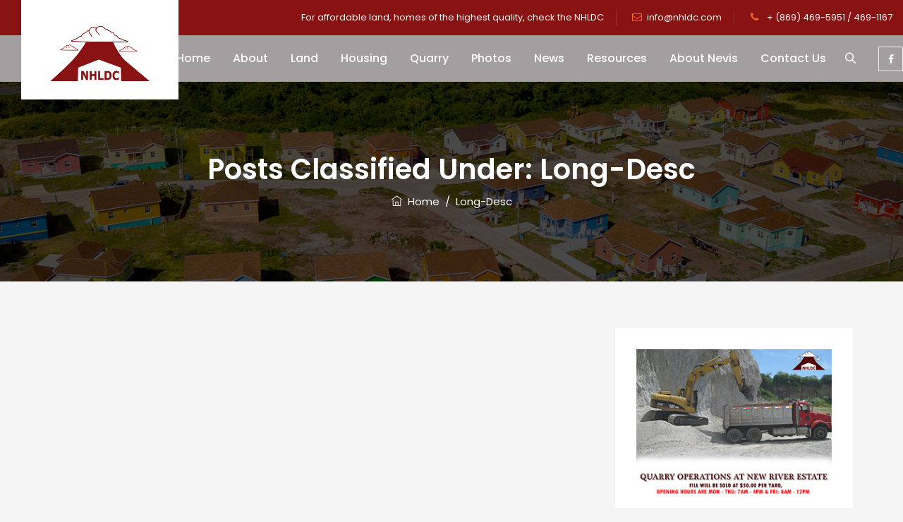

--- FILE ---
content_type: text/css; charset=utf-8
request_url: https://www.nhldc.com/wp-content/themes/nhldc-child/style.css?ver=5.6.16
body_size: 2301
content:
/*
Theme Name:  nhldc child
Template:    nhldc
Version:     0.1
*/

.cmt-widget-skinbgcolor:before, .cmt-contactbox-border.cmt-row.wpb_row:before, .sidebar .widget.duplexo_all_post_list_widget ul > li:hover, .cmt-fidbox-highlight, .cmt-sboximage-border:before, .cymolthemes-boxes-testimonial.cymolthemes-boxes-view-slickview .testimonials-info .cymolthemes-testimonials-info, .wpb-js-composer .vc_tta-color-grey.vc_tta-style-flat .vc_tta-panel.vc_active .vc_tta-panel-title>a, .cymolthemes-box-blog .cmt-post-date, article.cymolthemes-box-blog-classic .cmt-post-date, .cymolthemes-box-service.cymolthemes-servicebox-styletwo:hover .cymolthemes-serviceboxbox-readmore a, .cymolthemes-box-service.cymolthemes-servicebox-styletwo .cymolthemes-serviceboxbox-readmore a:before, .cmt-iconbox-hover1 .cmt-sbox:before, .cmt-sboxheading-highlight, .cmt-sboxquote-form input[type="submit"]:hover, .cmt-processbox-wrapper .cmt-processbox .process-num:before, .cmt-processbox-wrapper .cmt-processbox .process-num span:before, .cmt-sboxiconbox-style2 .cmt-sbox .cmt-sboxvc_cta3-container:before, .cmt-sboxiconbox-style2 .cmt-sbox:before, .cmt-sboxiconbox-style2 .cmt-sbox:hover:after, .cmt-sboxiconbox-hoverstyle .cmt-sbox:hover, .vc_progress_bar .vc_single_bar .vc_bar:after, .cmt-seperator-solid.cmt-element-heading-wrapper.cmt-sboxheading-style-horizontal .cmt-vc_general .cmt-vc_cta3_content-container .cmt-vc_cta3-content .cmt-vc_cta3-content-header .heading-seperator span:before, .cmt-seperator-solid.cmt-element-heading-wrapper.cmt-sboxheading-style-horizontal .cmt-vc_general .cmt-vc_cta3_content-container .cmt-vc_cta3-content .cmt-vc_cta3-content-header .heading-seperator:after, .cmt-seperator-solid.cmt-element-heading-wrapper.cmt-sboxheading-style-horizontal .cmt-vc_general .cmt-vc_cta3_content-container .cmt-vc_cta3-content .cmt-vc_cta3-content-header .heading-seperator:before, .cmt-seperator-solid.cmt-element-heading-wrapper.cmt-sboxheading-style-vertical .cmt-vc_general .cmt-vc_cta3_content-container .cmt-vc_cta3-content .cmt-vc_cta3-content-header .heading-seperator:before, .widget.duplexo_category_list_widget li.current-cat a:after, .widget.duplexo_category_list_widget li a:hover:after, .widget.duplexo_all_post_list_widget li.cmt-sboxpost-active a:after, .widget.duplexo_all_post_list_widget li a:hover:after, .widget.cmt_widget_nav_menu li.current_page_item a:after, .widget.cmt_widget_nav_menu li a:hover:after, .woocommerce-account .woocommerce-MyAccount-navigation li.is-active a:after, .woocommerce-account .woocommerce-MyAccount-navigation li a:hover:after, #scroll_up, .cmt-site-searchform button, .main-holder .rpt_style_basic .rpt_recommended_plan.rpt_plan .rpt_head, .main-holder .rpt_style_basic .rpt_recommended_plan.rpt_plan .rpt_title, .mailchimp-inputbox input[type="submit"], .mc_form_inside .mc_merge_var:after, .widget_newsletterwidget .newsletter-widget:after, .vc_toggle_default.vc_toggle_color_skincolor .vc_toggle_icon, .vc_toggle_default.vc_toggle_color_skincolor .vc_toggle_icon:after, .vc_toggle_default.vc_toggle_color_skincolor .vc_toggle_icon:before, .vc_toggle_round.vc_toggle_color_skincolor:not(.vc_toggle_color_inverted) .vc_toggle_icon, .vc_toggle_round.vc_toggle_color_skincolor.vc_toggle_color_inverted .vc_toggle_icon:after, .vc_toggle_round.vc_toggle_color_skincolor.vc_toggle_color_inverted .vc_toggle_icon:before, .vc_toggle_round.vc_toggle_color_inverted.vc_toggle_color_skincolor .vc_toggle_title:hover .vc_toggle_icon:after, .vc_toggle_round.vc_toggle_color_inverted.vc_toggle_color_skincolor .vc_toggle_title:hover .vc_toggle_icon:before, .vc_toggle_simple.vc_toggle_color_skincolor .vc_toggle_icon:after, .vc_toggle_simple.vc_toggle_color_skincolor .vc_toggle_icon:before, .vc_toggle_simple.vc_toggle_color_skincolor .vc_toggle_title:hover .vc_toggle_icon:after, .vc_toggle_simple.vc_toggle_color_skincolor .vc_toggle_title:hover .vc_toggle_icon:before, .vc_toggle_rounded.vc_toggle_color_skincolor:not(.vc_toggle_color_inverted) .vc_toggle_icon, .vc_toggle_rounded.vc_toggle_color_skincolor.vc_toggle_color_inverted .vc_toggle_icon:after, .vc_toggle_rounded.vc_toggle_color_skincolor.vc_toggle_color_inverted .vc_toggle_icon:before, .vc_toggle_rounded.vc_toggle_color_skincolor.vc_toggle_color_inverted .vc_toggle_title:hover .vc_toggle_icon:after, .vc_toggle_rounded.vc_toggle_color_skincolor.vc_toggle_color_inverted .vc_toggle_title:hover .vc_toggle_icon:before, .vc_toggle_square.vc_toggle_color_skincolor:not(.vc_toggle_color_inverted) .vc_toggle_icon, .vc_toggle_square.vc_toggle_color_skincolor:not(.vc_toggle_color_inverted) .vc_toggle_title:hover .vc_toggle_icon, .vc_toggle_square.vc_toggle_color_skincolor.vc_toggle_color_inverted .vc_toggle_icon:after, .vc_toggle_square.vc_toggle_color_skincolor.vc_toggle_color_inverted .vc_toggle_icon:before, .vc_toggle_square.vc_toggle_color_skincolor.vc_toggle_color_inverted .vc_toggle_title:hover .vc_toggle_icon:after, .vc_toggle_square.vc_toggle_color_skincolor.vc_toggle_color_inverted .vc_toggle_title:hover .vc_toggle_icon:before, .woocommerce .main-holder #content .woocommerce-error .button:hover, .woocommerce .main-holder #content .woocommerce-info .button:hover, .woocommerce .main-holder #content .woocommerce-message .button:hover, .sidebar .widget .tagcloud a:hover, .woocommerce .widget_shopping_cart a.button:hover, .woocommerce-cart .wc-proceed-to-checkout a.checkout-button:hover, .main-holder .site table.cart .coupon button:hover, .main-holder .site .woocommerce-cart-form__contents button:hover, .woocommerce .woocommerce-form-login .woocommerce-form-login__submit:hover, .main-holder .site .return-to-shop a.button:hover, .main-holder .site .woocommerce-MyAccount-content a.woocommerce-Button:hover, .main-holder .site-content #review_form #respond .form-submit input:hover, .woocommerce div.product form.cart .button:hover, table.compare-list .add-to-cart td a:hover, .woocommerce-cart #content table.cart td.actions input[type="submit"]:hover, .main-holder .site .woocommerce-form-coupon button:hover, .main-holder .site .woocommerce-form-login button.woocommerce-Button:hover, .main-holder .site .woocommerce-ResetPassword button.woocommerce-Button:hover, .main-holder .site .woocommerce-EditAccountForm button.woocommerce-Button:hover, .single .main-holder div.product .woocommerce-tabs ul.tabs li.active, .main-holder .site table.cart .coupon input:hover, .woocommerce #payment #place_order:hover, .wishlist_table td.product-price ins, .widget .product_list_widget ins, .woocommerce .widget_shopping_cart a.button.checkout, .woocommerce .wishlist_table td.product-add-to-cart a, .woocommerce .widget_price_filter .ui-slider .ui-slider-range, .woocommerce .widget_price_filter .ui-slider .ui-slider-handle, .woocommerce .widget_price_filter .price_slider_amount .button:hover, .main-holder .site-content nav.woocommerce-pagination ul li .page-numbers.current, .main-holder .site-content nav.woocommerce-pagination ul li a:hover, .sidebar .widget .tagcloud a:hover, .main-holder .site-content ul.products li.product .yith-wcwl-wishlistexistsbrowse a[rel="nofollow"]:hover:after, .main-holder .site-content ul.products li.product .yith-wcwl-add-to-wishlist .yith-wcwl-wishlistaddedbrowse:hover:after, .main-holder .site-content ul.products li.product .cmt-sboxshop-icon>div:hover, .top-contact.cmt-highlight-left:after, .top-contact.cmt-highlight-right:after, .cmt-social-share-links ul li a:hover, article.post .more-link-wrapper a.more-link, .cymolthemes-blogbox-styletwo .cymolthemes-box-content .cmt-sboxpost-categories>.cmt-meta-line.cat-links a:hover, .cmt-vc_general.cmt-sboxvc_cta3.cmt-sboxvc_cta3-color-skincolor.cmt-sboxvc_cta3-style-flat, .cmt-sboxsortable-list .cmt-sboxsortable-link a.selected, .cmt-sboxsortable-list .cmt-sboxsortable-link a:hover, .cmt-col-bgcolor-skincolor .cmt-bg-layer-inner, .cmt-bg .cmt-bgcolor-skincolor > .cmt-bg-layer, .cmt-bgcolor-skincolor > .cmt-bg-layer, footer#colophon.cmt-bgcolor-skincolor > .cmt-bg-layer, .cmt-title-wrapper.cmt-bgcolor-skincolor .cmt-title-wrapper-bg-layer, .cymolthemes-post-item-inner .tribe-events-event-cost, .tribe-events-day .tribe-events-day-time-slot h5, .tribe-events-button, #tribe-events .tribe-events-button, .tribe-events-button.tribe-inactive, #tribe-events .tribe-events-button:hover, .tribe-events-button:hover, .tribe-events-button.tribe-active:hover, .single-tribe_events .tribe-events-schedule .tribe-events-cost, .tribe-events-list .tribe-events-event-cost span, #tribe-bar-form .tribe-bar-submit input[type=submit]:hover, #tribe-events .tribe-events-button, #tribe-events .tribe-events-button:hover, #tribe_events_filters_wrapper input[type=submit], .tribe-events-button, .tribe-events-button.tribe-active:hover, .tribe-events-button.tribe-inactive, .tribe-events-button:hover, .tribe-events-calendar td.tribe-events-present div[id*=tribe-events-daynum-], .tribe-events-calendar td.tribe-events-present div[id*=tribe-events-daynum-]>a, .cymolthemes-box-blog .cymolthemes-box-content .cymolthemes-box-post-date:after, body .datepicker table tr td span.active.active, body .datepicker table tr td.active.active, .datepicker table tr td.active.active:hover, .datepicker table tr td span.active.active:hover, .datepicker table tr td.day:hover, .datepicker table tr td.day.focused, .cmt-bgcolor-skincolor.cmt-rowborder-topcross:before, .cmt-bgcolor-skincolor.cmt-rowborder-bottomcross:after, .cmt-bgcolor-skincolor.cmt-rowborder-topbottomcross:before, .cmt-bgcolor-skincolor.cmt-rowborder-topbottomcross:after, .wpb-js-composer .cmt-sboxtourtab-round.vc_tta-tabs.vc_tta-tabs-position-left.vc_tta-style-outline .vc_tta-tab>a:hover, .wpb-js-composer .cmt-sboxtourtab-round.vc_tta-tabs.vc_tta-tabs-position-left.vc_tta-style-outline .vc_tta-tab.vc_active>a, .wpb-js-composer .cmt-sboxtourtab-round.vc_tta-tabs.vc_tta-tabs-position-right.vc_tta-style-outline .vc_tta-tab>a:hover, .wpb-js-composer .cmt-sboxtourtab-round.vc_tta-tabs.vc_tta-tabs-position-right.vc_tta-style-outline .vc_tta-tab.vc_active>a, .wpb-js-composer .cmt-sboxtourtab-round.vc_tta.vc_general .vc_active .vc_tta-panel-title a, .cymolthemes-box-view-top-image .cymolthemes-portfolio-likes-wrapper a.cymolthemes-portfolio-likes, .cymolthemes-box-portfolio.cymolthemes-portfoliobox-styletwo .portfolio-overlay-iconbox, .cymolthemes-box-portfolio.cymolthemes-portfoliobox-styletwo .cymolthemes-box-bottom-content, .cymolthemes-box-team.cymolthemes-teambox-styletwo .cymolthemes-box-social-links, .cymolthemes-box-team .cymolthemes-box-social-links ul li a:hover, .cmt-ptablebox-featured-col .cmt-ptablebox .cmt-vc_btn3.cmt-vc_btn3-color-white, .cmt-seperator-solid.cmt-sboxheading-style-horizontal .cmt-vc_general.cmt-sboxvc_cta3 .cmt-vc_cta3-content-header:before, .cmt-seperator-solid.cmt-sboxheading-style-vertical .cmt-vc_general.cmt-sboxvc_cta3 .cmt-vc_cta3-content-header:after{
	background-color: #891313;
}

ul.duplexo_contact_widget_wrapper li:before {
	color: #a39fa0;
}

.wpb-js-composer .vc_tta-color-skincolor.vc_tta-style-classic .vc_tta-tab.vc_active>a, .wpb-js-composer .vc_tta-color-skincolor.vc_tta-style-classic .vc_tta-tab>a:hover {
	background-color: #891313 !important;
}

.widget .widget-title {
	border-left-color: #891313 !important;
}

.cmt-titlebar-main .breadcrumb-wrapper span.current-item {
	color: #a39fa0;
	font-weight: bold;
}

.cmt-vc_icon_element-color-skincolor {
	color: #891313 !important;
}

.cmt-vc_general.cmt-vc_btn3.cmt-vc_btn3-style-text.cmt-vc_btn3-color-skincolor {
	color: #891313 !important;
}
